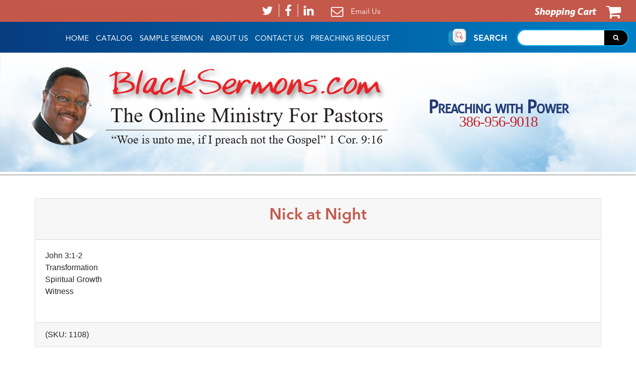

--- FILE ---
content_type: text/html;charset=UTF-8
request_url: https://www.blacksermons.com/product.cfm?&p=639&c=1
body_size: 3771
content:

 








	<html>
		<head>
		<title>Black Sermons & Preaching Resources for Today’s Pastor</title>
		<meta name="viewport" content="width=device-width, initial-scale=1.0">
		<!-- <meta http-equiv="content-type" content="text/html; charset=iso-8859-1" /> -->
		<meta charset="UTF-8" />
		<meta name="robots" content="index,follow" />
		<!-- <meta name="description" content="Powerful sermons for today's busy preacher, including a Black Lectionary subscription." /> -->
		<meta name="description" content="Blacksermons.com provides powerful Black sermons, Bible studies, and free weekly sermon illustrations by Dr. L. Ronald Durham to equip today’s busy pastors and teachers." />
		<meta name="keywords" content="sermons, sermons.com, sermon, black sermons, Blacksermons.com, lectionary sermons, Black Preaching, Pastoral Resources, Expository Preaching, Church, Religion, Baptist, Missionary Baptist, Funeral Sermons, Bible, Free, Pastor, Speech, Speeches, Preach, Expository, African American Sermons, Christmas sermons, Easter sermons, Thanksgiving Sermons, Message, Messages, Mother's Day sermons, Father's Day sermons, preaching.com, Black Sermons, blackpreaching.com, black preaching, church of God in Christ, Jesus, Christ, Jesus Christ, Men's Day, Women's Day, holiday sermon, Sunday, AME, Episcopal, Lutheran, tithing, tithe" />
		<link rel="stylesheet" type="text/css" href="https://cdnjs.cloudflare.com/ajax/libs/font-awesome/4.7.0/css/font-awesome.min.css">

		<link rel="shortcut icon" href="favicon.ico"/>
		<link rel="stylesheet" href="./assets/css/bootstrap.min.css"/>
		<link rel="stylesheet" href="./assets/css/font-awesome.min.css"/>
		<link rel="stylesheet" href="./assets/css/meanmenu.css"/>
		<link rel="stylesheet" href="./assets/css/style.css"/>
		<link rel="stylesheet" href="./assets/css/layout.css"/>
		<link rel="stylesheet" href="./assets/css/dataTables.bootstrap4.min.css"/>
        <link rel="stylesheet" href="https://use.typekit.net/xlc2nzt.css">


		<script type="text/javascript" src="./assets/js/jquery.min.js"></script>
		<script type="text/javascript" src="./assets/js/popper.min.js"></script>
		<script type="text/javascript" src="./assets/js/bootstrap.min.js"></script>
		<script type="text/javascript" src="./assets/js/meanmenu.min.js"></script>
		<script type="text/javascript" src="./assets/js/main.js"></script>
		<script type="text/javascript" src="./assets/js/jquery.dataTables.min.js"></script>
		<script type="text/javascript" src="./assets/js/dataTables.bootstrap4.min.js"></script>
		<script type="text/javascript" src="./assets/js/contactAction.js"></script>
		
	</head>
	<body>
		<!--/=== Mainouter Start ===/-->
		<div class="mainouter">
			<!--/=== Header Start ===/-->
			<header class="header">
			    <div class="header-top-container">
			        <div class="container">
			            <div class="row">
			                <div class="col-md-12">
			                    <div class="header-top-contents">
			                        <div class="social-media">
			                            <ul class="list-unstyled">
			                                <li>
			                                    <a href="http://twitter.com/blacksermons" target="_blank">
			                                        <i class="fa fa-twitter" aria-hidden="true"></i>
			                                    </a>
			                                </li>
			                                <li>
			                                    <a href="http://facebook.com/blacksermons" target="_blank">
			                                        <i class="fa fa-facebook" aria-hidden="true"></i>
			                                    </a>
			                                </li>
			                                <li>
			                                    <a href="https://www.linkedin.com/in/black-sermons-com-84990046/" target="_blank">
			                                        <i class="fa fa-linkedin" aria-hidden="true"></i>
			                                    </a>
			                                </li>
			                            </ul>
			                             <div class="mail-link">
			                                <a href="#">
												<i class="fa fa-envelope-o" aria-hidden="true"></i>
												<script type="text/javascript">
													<!--
													var contact = "Email Us"
													//These changes Mitrah start
													var email = "blacksermons@att.net"
													document.write("<a href=" + "mail" + "to:" + email + ">" + contact + "</a>");
													// End
													//-->
												</script>
			                                </a>
			                            </div>
									</div>
									
			                        <div class="shopping-cart">
			                            <a href="https://www.blacksermons.com/basket.cfm">
			                                <span>shopping cart</span>
			                                <i class="fa fa-shopping-cart" aria-hidden="true"></i>
			                            </a>
									</div>
									
			                    </div>
			                </div>
			            </div>
			        </div>
			    </div>
			    <div class="header-bottom-container">
			        <div class="container-fluid">
			            <div class="row">
			                <div class="col-md-12">
			                    <div class="header-bottom-contents">
			                        <div class="main-menu">
			                            <nav>
			                                 <ul class="list-unstyled">
			                                    <li class="">
			                                        <a href="https://www.blacksermons.com/">HOME</a>
			                                    </li>
			                                    
													
													
														<li class="">
															<a href="https://www.blacksermons.com/catalog.cfm" title="Catalog of Sermons">Catalog</a>
														</li>
													
													
												
													
													
													
												
													
													
													
												
													
													
													
												
			                                    
			                                    <li class="">
			                                        <a href="https://www.blacksermons.com/samplesermon.cfm">Sample Sermon</a>
			                                    </li>
			                                    <li class="">
													<a href="https://www.blacksermons.com/about.cfm">About Us</a>
			                                    </li>
			                                    <li class="">
													<a href="https://www.blacksermons.com/contact.cfm">Contact Us</a>
			                                    </li>
			                                    <li class="">
													<a href="https://www.blacksermons.com/preachingrequest.cfm">Preaching Request</a>
			                                    </li>
			                                </ul>
			                            </nav>
			                        </div>
			                        <div class="search-head-small">
			                        	<a href="https://www.blacksermons.com/search-terms.cfm"><img src="../assets/images/search-term-icon.png" class="responsive"></a>
									</div>
			                        <div class="search-box">
			                            <span>search</span>
			                            <form name="filter" method="get" action="https://www.blacksermons.com/search_results.cfm">
			                                <input type="text" name="srch" value="" class="search-text">
											<button type="submit" value="Go" class="submit-btn">
												<i class="fa fa-search" aria-hidden="true"></i>
											</button>
			                            </form>
			                        </div>
			                    </div>
			                </div>
			            </div>
			        </div>
			    </div>
			</header>
			<!--/=== Header End ===/-->

			<!--/=== Content Start ===/-->
			<main class="content">
				<section class="banner-outer">
				   <div class="banner-image">
				      <img src="../assets/images/content/banner.jpg" alt="">
				   </div>
				   <div class="banner-content">
				        <div class="container">
				            <div class="row">
				                <div class="col-md-12">
				                    <div class="banner-data">
				                        <div class="banner-left">
				                            <div class="left-image">
				                                <img src="../assets/images/content/image1.png" alt="">
				                            </div>
				                            <div class="left-content">
				                                <div class="logo-image">
				                                    <a href="#"><img src="../assets/images/bs.png" alt=""></a>
				                                </div>
				                                <div class="logo-text">
				                                    <span>The Online Ministry For Pastors</span>“Woe is unto me, if I preach not the Gospel” 1 Cor. 9:16
				                                </div>
				                            </div>
				                        </div>
				                        <div class="banner-right">
				                            Preaching with Power<br/>
				                            <a href="tel:3869569018">386-956-9018</a>
				                        </div>
				                    </div>
				                </div>
				            </div>
				        </div>
				    </div>
				</section>



	<div class="container mt-5">
		
			
				<div class="container">
				    <div class="card">
				        <div class="card-header">
				        	<h2 class="text-center">Nick at Night</h2>
				        </div>
				        <div class="card-body">
				            John 3:1-2<br> Transformation<br> Spiritual Growth<br> Witness<br> <P>
				        </div>
				        <div class="card-footer">
				        	(SKU: 1108)
				        </div>
				    </div>
				</div>
				<form method="post" action="/product.cfm?&p=639&c=1" name="prodQty">
					<div class="container">
						<table class="table table-borderless mt-5">
							<tr>
								<td>
									<h4> Price:</td></h4>
								
									<td>
										
											$4.25 Each
										
									</td>
								
							</tr>
							<tr>
								<td><h4>Quantity:<h4></td>
								<td>
									<input type="text" name="basketQty" class="form-control" value="1" size="3" maxlength="6">
								</td>
							</tr>
							
							
							<tr>
								<td>&nbsp;</td>
								<td>
									<input type="submit" name="submit" value="Add to Cart" class="btn btn-bg btn-primary">
									<input type="hidden" name="basketProductID" value="639">
									
										
									
								</td>
							</tr>
							
						</table>
					</div>
				</form>
				<table class="table table-borderless mt-5">
					<tr>
						<td>
							<p class="text-center"><a href="https://www.blacksermons.com//basket.cfm"><i class="fa fa-eye" aria-hidden="true"></i>View Shopping Cart</a></p>
						</td>
						<td class="pull-right">
							
								<p class="text-center"><a href="https://www.blacksermons.com/category.cfm?&c=1"><i class="fa fa-shopping-basket" aria-hidden="true"></i> Continue shopping</a></p>
							
						</td>
					</tr>
				</table>
			
		
	</div>




	<footer class="footer">
		<div class="footer-top-container">
			<div class="container">
				<div class="row">
					<div class="col-md-6">
						<div class="contact-links">
							<span>Sermons delivered to your email<br> for <a href="search-terms.cfm">INSTANT DOWNLOAD</a></span>
						</div>
					</div>
					<div class="col-md-6">
						<div class="contact-info">
							<h6>For customer service call</h6>
							<a href="">1-386-956-9018</a>
							<span>Monday thru Saturday 9 AM to 6 PM</span><br>
							<p>
								<span>Email:</span> 
								
								<a class="customerSerMail" href="mailto:blacksermons@att.net">blacksermons@att.net</a>
								
							</p>
						</div>
					</div>
				</div>
			</div>
		</div>
		<div class="footer-bottom-container">
			<div class="container">
				<div class="row">
					<div class="col-md-12">
						<div class="header-top-contents d-sm-none d-sm-block d-md-none">
							<div class="social-media">
								<ul class="list-unstyled">
									<li>
										<a href="http://twitter.com/blacksermons" target="_blank">
											<i class="fa fa-twitter" aria-hidden="true"></i>
										</a>
									</li>
									<li>
										<a href="http://facebook.com/blacksermons" target="_blank">
											<i class="fa fa-facebook" aria-hidden="true"></i>
										</a>
									</li>
									<li>
										<a href="https://www.linkedin.com/in/black-sermons-com-84990046/" target="_blank">
											<i class="fa fa-linkedin" aria-hidden="true"></i>
										</a>
									</li>
								</ul>
								 <div class="mail-link">
									<a href="">
										<i class="fa fa-envelope-o" aria-hidden="true"></i>
										Email Us
									</a>
								</div>
							</div>
						</div>
						 
						<div class="footer-menu mt-3">
							<label class="float-left privacyLink">
								<a class="anchor customLink" href="https://www.blacksermons.com/privacy.cfm">Privacy Policy</a>
							</label>
							<label class="float-right termsLink">
								<a class="anchor customLink" href="https://www.blacksermons.com/terms.cfm">Terms Of Use</a>
							</label>
						</div>
						<div class="copyright">
							Copyright &copy; 2026 Blacksermons.com All Rights Reserved.
							<div><a href="https://griffinwebdesign.com/" target="_blank">Custom web design by Griffin Web Design & Marketing</a></div>
							<div>Powered by <a href="http://onlysecurewp.com/" target="_blank">Only Secure WP, Inc.</a></div>
						</div>
					</div>
				</div>
			</div>
		</div>    
	</footer>
	<!--/=== Footer End ===/-->
	</div>

	</body>
	</html>


